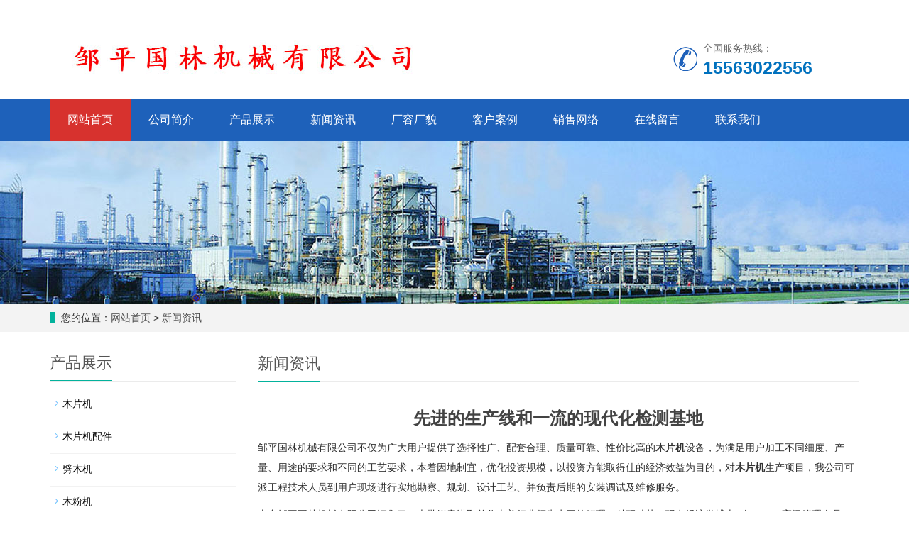

--- FILE ---
content_type: text/html
request_url: http://www.zpmupianji.com/New457.html
body_size: 16959
content:

﻿<!DOCTYPE html>
<html lang="zh-cn">
<head>
<meta charset="utf-8">
<meta http-equiv="X-UA-Compatible" content="IE=edge">
<meta name="viewport" content="width=device-width, initial-scale=1">
<title>先进的生产线和一流的现代化检测基地 - 邹平国林机械有限公司</title>
<meta name="keywords" content="木片机" />
<meta name="description" content="山东邹平国林机械有限公司汇集了一大批锐意进取并代表着行业领先水平的管理、科研精英，现有经济学博士1人，MBA高级管理人员2人，高级工程师6人，工程师10人，重点院校本科生30余人，高级技师60人，在线员工300余人。" />
<meta name="applicable-device"content="pc,mobile">
<link href="static/css/bootstrap.css" rel="stylesheet">
<link href="static/css/bxslider.css" rel="stylesheet">
<link href="static/css/style.css" rel="stylesheet">
<script src="static/js/jquery.min.js"></script><script src="static/js/bxslider.min.js"></script><script src="static/js/common.js"></script><script src="static/js/bootstrap.js"></script><!--[if lt IE 9]><script src="static/js/html5shiv.min.js"></script><script src="static/js/respond.min.js"></script><![endif]-->
</head>
<body>

<header>
  <div class="container">
    <div class="row">
      <div class="col-xs-12 col-sm-9 col-md-9"><a href="http://www.zpmupianji.com"><img src="static/picture/logo.jpg" class="logo"/></a></div>
      <div class="col-xs-12 col-sm-3 col-md-3 tel_box">
        <div class="top_tel"><img src="static/picture/tel.jpg" alt="服务热线"><span>全国服务热线：</span>
          <p>15563022556</p>
        </div>
      </div>
    </div>
  </div>
  <!-- Fixed navbar -->
  <nav id="top_nav" class="navbar navbar-default navbar-static-top">
    <div class="container">
      <div class="navbar-header">
        <button type="button" class="navbar-toggle collapsed" data-toggle="collapse" data-target="#navbar" aria-expanded="false" aria-controls="navbar"><span class="sr-only">导航菜单</span><span class="icon-bar"></span><span class="icon-bar"></span><span class="icon-bar"></span></button>
        <a class="navbar-brand" href="#">导航菜单</a></div>
      <div id="navbar" class="navbar-collapse collapse">
        <ul class="nav navbar-nav">
          <li><a href="http://www.zpmupianji.com">网站首页</a></li>
          <li class="dropdown"> <a href="About7.html">公司简介</a><a href="About7.html" id="app_menudown" class="dropdown-toggle" data-toggle="dropdown" role="button" aria-expanded="false"><span class="glyphicon glyphicon-menu-down btn-xs"></span></a> </li>
         
          <li class="dropdown"> <a href="ProductClass1.html">产品展示</a><a href="ProductClass1.html" id="app_menudown" class="dropdown-toggle" data-toggle="dropdown" role="button" aria-expanded="false"><span class="glyphicon glyphicon-menu-down btn-xs"></span></a>
            <ul class="dropdown-menu nav_small" role="menu">
              <li class="menu-item"><a href="ProductClass761.html">木片机</a></li><li class="menu-item"><a href="ProductClass771.html">木片机配件</a></li><li class="menu-item"><a href="ProductClass991.html">劈木机</a></li><li class="menu-item"><a href="ProductClass1001.html">木粉机</a></li><li class="menu-item"><a href="ProductClass1011.html">综合破碎机</a></li><li class="menu-item"><a href="ProductClass1021.html">生物质颗粒机</a></li><li class="menu-item"><a href="ProductClass1111.html">木材剥皮机</a></li><li class="menu-item"><a href="ProductClass1121.html">树墩机</a></li><li class="menu-item"><a href="ProductClass1141.html">净片机</a></li><li class="menu-item"><a href="ProductClass1161.html">竹片机</a></li><li class="menu-item"><a href="ProductClass1171.html">输送机</a></li><li class="menu-item"><a href="ProductClass1181.html">摇筛</a></li><li class="menu-item"><a href="ProductClass1191.html">磨刀机</a></li><li class="menu-item"><a href="ProductClass1201.html">化工设备</a></li><li class="menu-item"><a href="ProductClass1211.html">烘干机</a></li>
            </ul>
          </li>
           <li class="dropdown"> <a href="NewClass.html">新闻资讯</a><a href="NewClass2.html" id="app_menudown" class="dropdown-toggle" data-toggle="dropdown" role="button" aria-expanded="false"><span class="glyphicon glyphicon-menu-down btn-xs"></span></a>
            <ul class="dropdown-menu nav_small" role="menu">
              <li class="menu-item"><a href="NewClass11.html">公司新闻</a></li><li class="menu-item"><a href="NewClass21.html">行业新闻</a></li>
            </ul>
          </li>
          
          <li class="dropdown"> <a href="about12.html">厂容厂貌</a><a href="about12.html" id="app_menudown" class="dropdown-toggle" data-toggle="dropdown" role="button" aria-expanded="false"><span class="glyphicon glyphicon-menu-down btn-xs"></span></a> </li>
          <li class="dropdown"> <a href="about42.html">客户案例</a><a href="about42.html" id="app_menudown" class="dropdown-toggle" data-toggle="dropdown" role="button" aria-expanded="false"><span class="glyphicon glyphicon-menu-down btn-xs"></span></a> </li>
          <li class="dropdown"> <a href="about43.html">销售网络</a><a href="about43.html" id="app_menudown" class="dropdown-toggle" data-toggle="dropdown" role="button" aria-expanded="false"><span class="glyphicon glyphicon-menu-down btn-xs"></span></a> </li>
          <li class="dropdown"> <a href="MessageWrite.asp">在线留言</a><a href="MessageWrite.asp" id="app_menudown" class="dropdown-toggle" data-toggle="dropdown" role="button" aria-expanded="false"><span class="glyphicon glyphicon-menu-down btn-xs"></span></a> </li>
          <li class="dropdown"> <a href="About10.html">联系我们</a><a href="About10.html" id="app_menudown" class="dropdown-toggle" data-toggle="dropdown" role="button" aria-expanded="false"><span class="glyphicon glyphicon-menu-down btn-xs"></span></a> </li>
        </ul>
      </div>
    </div>
  </nav>
</header>

<div class="page_bg" style="background: url(static/images/5780c309432c5.jpg) center top no-repeat;"></div>
<div class="bread_bg">
  <div class="container">
    <div class="row">
      <div class="col-xs-12 col-sm-12 col-md-12">
        <div class="bread_nav"><span>您的位置：</span><a href="http://www.zpmupianji.com">网站首页</a> &gt; <a href="NewClass.html">新闻资讯</a></div>
      </div>
    </div>
  </div>
</div>
<div class="container">
  <div class="row"><!-- right -->
    <div class="col-xs-12 col-sm-8 col-md-9" style="float:right">
      <div class="right_head">
        <h2><span>新闻资讯</span></h2>
      </div>
      <div class="right_contents">
        <h1 class="right_contents_h1">先进的生产线和一流的现代化检测基地</h1>
        <P>邹平国林机械有限公司不仅为广大用户提供了选择性广、配套合理、质量可靠、性价比高的<STRONG><A href="http://www.zpmupianji.com">木片机</A></STRONG>设备，为满足用户加工不同细度、产量、用途的要求和不同的工艺要求，本着因地制宜，优化投资规模，以投资方能取得佳的经济效益为目的，对<STRONG><A href="http://www.zpmupianji.com">木片机</A></STRONG>生产项目，我公司可派工程技术人员到用户现场进行实地勘察、规划、设计工艺、并负责后期的安装调试及维修服务。<BR></P>
<P>山东邹平国林机械有限公司汇集了一大批锐意进取并代表着行业领先水平的管理、科研精英，现有经济学博士1人，MBA高级管理人员2人，高级工程师6人，工程师10人，重点院校本科生30余人，高级技师60人，在线员工300余人。公司非常重视国际技术交流与合作，先后引进了美国、德国、澳大利亚等国家的先进技术和工艺，拥有生产设备百余台套，建立了国际先进的生产线和一流的现代化检测基地。公司非常注重新产品、新技术的开发，先后荣获6项国家专利，在国内外刊物上发表30余篇专业论文。公司积极吸收国内外先进的管理思想，切实打造一流的员工团队。</P>
 <p>邹平国林机械有限公司 <a href="http://www.zpmupianji.com/">http://www.zpmupianji.com</a> 欢迎您的光临！<br> 
了解更多信息，请百度一下：<a title="木片机" href="http://www.zpmupianji.com">木片机</a>，<a title="劈木机" href="http://www.zpmupianji.com">劈木机</a>，<a title="木粉机" href="http://www.zpmupianji.com">木粉机</a>，<a title="木片机配件" href="http://www.zpmupianji.com">木片机配件</a>   </p>
	 
      </div>
      <div class="point"><span class="to_prev col-xs-12 col-sm-6 col-md-6">上一篇:<a href="New458.html">木材剥皮机企业大程度地满足所有客户</a></span><span class="to_next col-xs-12 col-sm-6 col-md-6">下一篇:<a href="New456.html">木材剥皮机具有经济效益的生产速度</a></span></div>
      <div class="relevant_new">
        <h3 class="left_h3"><span>相关新闻</span></h3>
        <ul class="right_new">
          
           <li><a href="New1099.html" title="木片机怎样调整木屑厚度">木片机怎样调整木屑厚度</a> 
<span class="news_time">
	</li>
 <li><a href="New1098.html" title="木片机试机注意事项有哪些？">木片机试机注意事项有哪些？</a> 
<span class="news_time">
	</li>
 <li><a href="New1097.html" title="介绍劈木机的几种类型">介绍劈木机的几种类型</a> 
<span class="news_time">
	</li>
 <li><a href="New1096.html" title="木片机可以将废旧木材变废为宝">木片机可以将废旧木材变废为宝</a> 
<span class="news_time">
	</li>
 <li><a href="New1095.html" title="为什么我们的劈木机切割木头又快…">为什么我们的劈木机切割木头又快…</a> 
<span class="news_time">
	</li>

          
          
        </ul>
      </div>
    </div>
    <!-- left --> 
     <div class="col-xs-12 col-sm-4 col-md-3">
      <h3 class="left_h3"><span>产品展示</span></h3>
      <div class="left_column">
        <ul class="left_nav_ul" id="firstpane">
          <li class="menu-item"><a href="ProductClass761.html">木片机</a></li><li class="menu-item"><a href="ProductClass771.html">木片机配件</a></li><li class="menu-item"><a href="ProductClass991.html">劈木机</a></li><li class="menu-item"><a href="ProductClass1001.html">木粉机</a></li><li class="menu-item"><a href="ProductClass1011.html">综合破碎机</a></li><li class="menu-item"><a href="ProductClass1021.html">生物质颗粒机</a></li><li class="menu-item"><a href="ProductClass1111.html">木材剥皮机</a></li><li class="menu-item"><a href="ProductClass1121.html">树墩机</a></li><li class="menu-item"><a href="ProductClass1141.html">净片机</a></li><li class="menu-item"><a href="ProductClass1161.html">竹片机</a></li><li class="menu-item"><a href="ProductClass1171.html">输送机</a></li><li class="menu-item"><a href="ProductClass1181.html">摇筛</a></li><li class="menu-item"><a href="ProductClass1191.html">磨刀机</a></li><li class="menu-item"><a href="ProductClass1201.html">化工设备</a></li><li class="menu-item"><a href="ProductClass1211.html">烘干机</a></li>
        </ul>
      </div>
      <div class="left_contact">
        <h3 class="left_h3"><span>联系我们</span></h3>
        <p style="padding-top:8px;">邹平国林机械有限公司</p>
        <p>联系人：王经理 </p>
        <p>手 机：15563022556 </p>
        <p>电 话：13792292856</p>
        <p>地 址：山东省邹平市</p>
      </div>
    </div>
    
     </div>
</div>
<nav class="navbar navbar-default navbar-fixed-bottom mfoot_box">
  <div class="mfoot_nav btn-group dropup"><a class="dropdown-toggle"  data-toggle="dropdown" aria-haspopup="true" aria-expanded="false" href="#"><span class="glyphicon glyphicon-share btn-lg" aria-hidden="true"></span>分享 </a>
    <div class="dropdown-menu mfoot_share">
      <div class="bdsharebuttonbox" style="display: inline-block; float:left;"><a href="#" class="bds_more" data-cmd="more"></a><a href="#" class="bds_qzone" data-cmd="qzone" title="分享到QQ空间"></a><a href="#" class="bds_tsina" data-cmd="tsina" title="分享到新浪微博"></a><a href="#" class="bds_tqq" data-cmd="tqq" title="分享到腾讯微博"></a><a href="#" class="bds_renren" data-cmd="renren" title="分享到人人网"></a><a href="#" class="bds_weixin" data-cmd="weixin" title="分享到微信"></a></div>
      <script>
                        window._bd_share_config={"common":{"bdSnsKey":{},"bdText":"","bdMini":"2","bdMiniList":false,"bdPic":"","bdStyle":"0","bdSize":"32"},"share":{}};with(document)0[(getElementsByTagName('head')[0]||body).appendChild(createElement('script')).src='//bdimg.share.baidu.com/static/api/js/share.js?v=89860593.js?cdnversion='+~(-new Date()/36e5)];
                  </script></div>
  </div>
  <div class="mfoot_nav"><a href="tel:15563022556"><span class="glyphicon glyphicon-phone btn-lg" aria-hidden="true"></span>手机 </a></div>
  <div class="mfoot_nav"  aria-hidden="true"  data-toggle="collapse" data-target="#navbar" aria-expanded="false" aria-controls="navbar"><span class="glyphicon glyphicon-th-list btn-lg"></span>分类 </div>
  <div class="mfoot_nav"><a id="gototop" href="#"><span class="glyphicon glyphicon-circle-arrow-up btn-lg" aria-hidden="true"></span>顶部 </a></div>
</nav>
<footer>
  <div class="container">
    <div class="row">
      <div class="col-xs-12 col-sm-3 col-md-3"><img class="footer_logo" src="/static/picture/footlogo.png" alt="LOGO">
        <p class="footer_logo_text">
        
        <div class="banquan">
          <p align="center">版权所有©邹平国林机械有限公司<br>
            主营产品：<a title="木片机" href="http://www.zpmupianji.com">木片机</a>，<a title="劈木机" href="http://www.zpmupianji.com">劈木机</a>，<a title="木粉机" href="http://www.zpmupianji.com">木粉机</a> </p>
        </div>
        </p>
      </div>
      <div class="col-xs-12 col-sm-3 col-md-3 footer_contact">
        <p>联系人：王经理  </p>
        <p>手机：15563022556 </p>
        <p>电话：13792292856</p>
        <p>地址：山东省邹平市</p>
      </div>
      <div class="col-xs-12 col-sm-4 col-md-4">
        <div class="col-xs-4 col-md-4 footer_menu">
          <p class="footer_menu_first"><a target="_blank" href="About7.html">公司简介</a></p>
        </div>
        <div class="col-xs-4 col-md-4 footer_menu">
          <p class="footer_menu_first"><a target="_blank" href="ProductClass1.html">产品展示</a></p>
        </div>
        <div class="col-xs-4 col-md-4 footer_menu">
          <p class="footer_menu_first"><a target="_blank" href="NewClass.html">新闻资讯</a></p>
        </div>
        <div class="col-xs-4 col-md-4 footer_menu">
          <p class="footer_menu_first"><a target="_blank" href="about12.html">厂容厂貌</a></p>
        </div>
        <div class="col-xs-4 col-md-4 footer_menu">
          <p class="footer_menu_first"><a target="_blank" href="about42.html">客户案例</a></p>
        </div>
        <div class="col-xs-4 col-md-4 footer_menu">
          <p class="footer_menu_first"><a target="_blank" href="about43.html">销售网络</a></p>
        </div>
        <div class="col-xs-4 col-md-4 footer_menu">
          <p class="footer_menu_first"><a target="_blank" href="MessageWrite.asp">在线留言</a></p>
        </div>
        <div class="col-xs-4 col-md-4 footer_menu">
          <p class="footer_menu_first"><a target="_blank" href="About10.html">联系我们</a></p>
        </div>
        <div class="col-xs-4 col-md-4 footer_menu">
          <p class="footer_menu_first"><a target="_blank" href="sitemap.xml">网站地图</a></p>
        </div>
      </div>
      <div class="col-xs-12 col-sm-2 col-md-2"><img class="footer_qrcode" src="/static/picture/wweixin.jpg" alt="二维码图片">
        <p class="footer_qrcode_text">手机二维码</p>
      </div>
    </div>
  </div>
</footer>   
</body>
</html>
<script type="text/javascript">
var winHeight=200;
var timer=null;
function show(){
    document.getElementById("popWin").style.display="block"; 
    timer=setInterval("lift(5)",2);
} 
function hid(){
        timer=setInterval("lift(-5)",2);
} 
function lift(n) { 
    var w=document.getElementById("popWin"); 
    var h=parseInt(w.style.height||w.currentStyle.height);
    if (h<winHeight && n>0 || h>1 && n<0){
        w.style.height=(h+n).toString()+"px"; 
    } 
    else
        {
        w.style.display=(n>0?"block":"none");
                clearInterval(timer);
    } 
} 
window.onload=function(){ 
        setTimeout("show()",1000);
} 
</script>

 
